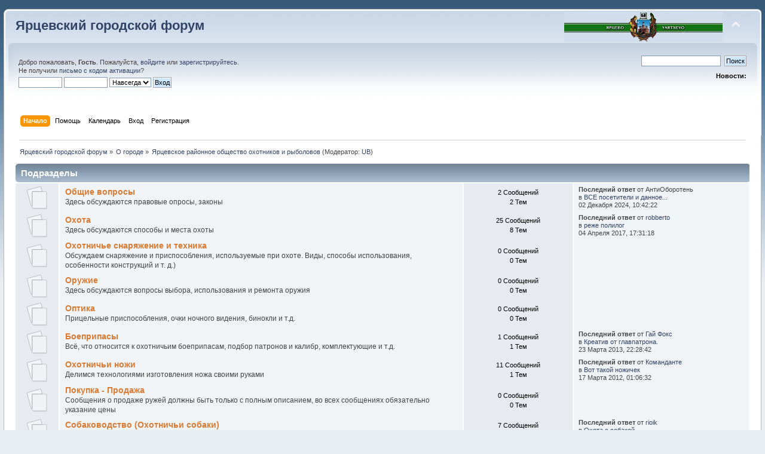

--- FILE ---
content_type: text/html; charset=UTF-8
request_url: http://forum.yartsevo.ru/index.php?board=37.0
body_size: 7274
content:
<!DOCTYPE html PUBLIC "-//W3C//DTD XHTML 1.0 Transitional//EN" "http://www.w3.org/TR/xhtml1/DTD/xhtml1-transitional.dtd">
<html xmlns="http://www.w3.org/1999/xhtml">
<head>
	<link rel="stylesheet" type="text/css" href="http://forum.yartsevo.ru/Themes/default/css/index.css?fin20" />
	<link rel="stylesheet" type="text/css" href="http://forum.yartsevo.ru/Themes/default/css/webkit.css" />
	<script type="text/javascript" src="http://forum.yartsevo.ru/Themes/default/scripts/script.js?fin20"></script>
	<script type="text/javascript" src="http://forum.yartsevo.ru/Themes/default/scripts/theme.js?fin20"></script>
	<script type="text/javascript"><!-- // --><![CDATA[
		var smf_theme_url = "http://forum.yartsevo.ru/Themes/default";
		var smf_default_theme_url = "http://forum.yartsevo.ru/Themes/default";
		var smf_images_url = "http://forum.yartsevo.ru/Themes/default/images";
		var smf_scripturl = "http://forum.yartsevo.ru/index.php?PHPSESSID=f05ab41c8846b55f73302a992e37767c&amp;";
		var smf_iso_case_folding = false;
		var smf_charset = "UTF-8";
		var ajax_notification_text = "Загружается...";
		var ajax_notification_cancel_text = "Отменить";
	// ]]></script>
	<meta http-equiv="Content-Type" content="text/html; charset=UTF-8" />
	<meta name="description" content="Ярцевское районное общество охотников и рыболовов" />
	<meta name="keywords" content="форум ярцево, форум города ярцево смоленской области, ярцево, смоленск" />
	<title>Ярцевское районное общество охотников и рыболовов</title>
	<link rel="canonical" href="http://forum.yartsevo.ru/index.php?board=37.0" />
	<link rel="help" href="http://forum.yartsevo.ru/index.php?PHPSESSID=f05ab41c8846b55f73302a992e37767c&amp;action=help" />
	<link rel="search" href="http://forum.yartsevo.ru/index.php?PHPSESSID=f05ab41c8846b55f73302a992e37767c&amp;action=search" />
	<link rel="contents" href="http://forum.yartsevo.ru/index.php?PHPSESSID=f05ab41c8846b55f73302a992e37767c&amp;" />
	<link rel="alternate" type="application/rss+xml" title="Ярцевский городской форум - RSS" href="http://forum.yartsevo.ru/index.php?PHPSESSID=f05ab41c8846b55f73302a992e37767c&amp;type=rss;action=.xml" />
	<link rel="index" href="http://forum.yartsevo.ru/index.php?PHPSESSID=f05ab41c8846b55f73302a992e37767c&amp;board=37.0" />
</head>
<body>
<div id="wrapper" style="width: 99%">
	<div id="header"><div class="frame">
		<div id="top_section">
			<h1 class="forumtitle">
				<a href="http://forum.yartsevo.ru/index.php?PHPSESSID=f05ab41c8846b55f73302a992e37767c&amp;">Ярцевский городской форум</a>
			</h1>
			<img id="upshrink" src="http://forum.yartsevo.ru/Themes/default/images/upshrink.png" alt="*" title="Свернуть/Развернуть" style="display: none;" />
			<div id="siteslogan" class="floatright"><a href="http://www.yartsevo.ru" target="_blank"><img src="http://www.yartsevo.ru/banner/yartsevoforum.png"></a></div>
		</div>
		<div id="upper_section" class="middletext">
			<div class="user">
				<script type="text/javascript" src="http://forum.yartsevo.ru/Themes/default/scripts/sha1.js"></script>
				<form id="guest_form" action="http://forum.yartsevo.ru/index.php?PHPSESSID=f05ab41c8846b55f73302a992e37767c&amp;action=login2" method="post" accept-charset="UTF-8"  onsubmit="hashLoginPassword(this, '22b2a7f6996b9294bf8e574779e473a6');">
					<div class="info">Добро пожаловать, <strong>Гость</strong>. Пожалуйста, <a href="http://forum.yartsevo.ru/index.php?PHPSESSID=f05ab41c8846b55f73302a992e37767c&amp;action=login">войдите</a> или <a href="http://forum.yartsevo.ru/index.php?PHPSESSID=f05ab41c8846b55f73302a992e37767c&amp;action=register">зарегистрируйтесь</a>.<br />Не получили <a href="http://forum.yartsevo.ru/index.php?PHPSESSID=f05ab41c8846b55f73302a992e37767c&amp;action=activate">письмо с кодом активации</a>?</div>
					<input type="text" name="user" size="10" class="input_text" />
					<input type="password" name="passwrd" size="10" class="input_password" />
					<select name="cookielength">
						<option value="60">1 час</option>
						<option value="1440">1 день</option>
						<option value="10080">1 неделя</option>
						<option value="43200">1 месяц</option>
						<option value="-1" selected="selected">Навсегда</option>
					</select>
					<input type="submit" value="Вход" class="button_submit" /><br />
					<div class="info"></div>
					<input type="hidden" name="hash_passwrd" value="" /><input type="hidden" name="faca1402ccd" value="22b2a7f6996b9294bf8e574779e473a6" />
				</form>
			</div>
			<div class="news normaltext">
				<form id="search_form" action="http://forum.yartsevo.ru/index.php?PHPSESSID=f05ab41c8846b55f73302a992e37767c&amp;action=search2" method="post" accept-charset="UTF-8">
					<input type="text" name="search" value="" class="input_text" />&nbsp;
					<input type="submit" name="submit" value="Поиск" class="button_submit" />
					<input type="hidden" name="advanced" value="0" />
					<input type="hidden" name="brd[37]" value="37" /></form>
				<h2>Новости: </h2>
				<p></p>
			</div>
		</div>
		<br class="clear" />
		<script type="text/javascript"><!-- // --><![CDATA[
			var oMainHeaderToggle = new smc_Toggle({
				bToggleEnabled: true,
				bCurrentlyCollapsed: false,
				aSwappableContainers: [
					'upper_section'
				],
				aSwapImages: [
					{
						sId: 'upshrink',
						srcExpanded: smf_images_url + '/upshrink.png',
						altExpanded: 'Свернуть/Развернуть',
						srcCollapsed: smf_images_url + '/upshrink2.png',
						altCollapsed: 'Свернуть/Развернуть'
					}
				],
				oThemeOptions: {
					bUseThemeSettings: false,
					sOptionName: 'collapse_header',
					sSessionVar: 'faca1402ccd',
					sSessionId: '22b2a7f6996b9294bf8e574779e473a6'
				},
				oCookieOptions: {
					bUseCookie: true,
					sCookieName: 'upshrink'
				}
			});
		// ]]></script>
		<div id="main_menu">
			<ul class="dropmenu" id="menu_nav">
				<li id="button_home">
					<a class="active firstlevel" href="http://forum.yartsevo.ru/index.php?PHPSESSID=f05ab41c8846b55f73302a992e37767c&amp;">
						<span class="last firstlevel">Начало</span>
					</a>
				</li>
				<li id="button_help">
					<a class="firstlevel" href="http://forum.yartsevo.ru/index.php?PHPSESSID=f05ab41c8846b55f73302a992e37767c&amp;action=help">
						<span class="firstlevel">Помощь</span>
					</a>
				</li>
				<li id="button_calendar">
					<a class="firstlevel" href="http://forum.yartsevo.ru/index.php?PHPSESSID=f05ab41c8846b55f73302a992e37767c&amp;action=calendar">
						<span class="firstlevel">Календарь</span>
					</a>
				</li>
				<li id="button_login">
					<a class="firstlevel" href="http://forum.yartsevo.ru/index.php?PHPSESSID=f05ab41c8846b55f73302a992e37767c&amp;action=login">
						<span class="firstlevel">Вход</span>
					</a>
				</li>
				<li id="button_register">
					<a class="firstlevel" href="http://forum.yartsevo.ru/index.php?PHPSESSID=f05ab41c8846b55f73302a992e37767c&amp;action=register">
						<span class="last firstlevel">Регистрация</span>
					</a>
				</li>
			</ul>
		</div>
		<br class="clear" />
	</div></div>
	<div id="content_section"><div class="frame">
		<div id="main_content_section">
	<div class="navigate_section">
		<ul>
			<li>
				<a href="http://forum.yartsevo.ru/index.php?PHPSESSID=f05ab41c8846b55f73302a992e37767c&amp;"><span>Ярцевский городской форум</span></a> &#187;
			</li>
			<li>
				<a href="http://forum.yartsevo.ru/index.php?PHPSESSID=f05ab41c8846b55f73302a992e37767c&amp;#c1"><span>О городе</span></a> &#187;
			</li>
			<li class="last">
				<a href="http://forum.yartsevo.ru/index.php?PHPSESSID=f05ab41c8846b55f73302a992e37767c&amp;board=37.0"><span>Ярцевское районное общество охотников и рыболовов</span></a> (Модератор: <a href="http://forum.yartsevo.ru/index.php?PHPSESSID=f05ab41c8846b55f73302a992e37767c&amp;action=profile;u=21" title="Модератор">UB</a>)
			</li>
		</ul>
	</div>
	<a id="top"></a>
	<div class="tborder childboards" id="board_37_childboards">
		<div class="cat_bar">
			<h3 class="catbg">Подразделы</h3>
		</div>
		<div class="table_frame">
			<table class="table_list">
				<tbody id="board_37_children" class="content">
				<tr id="board_38" class="windowbg2">
					<td class="icon windowbg">
						<a href="http://forum.yartsevo.ru/index.php?PHPSESSID=f05ab41c8846b55f73302a992e37767c&amp;board=38.0">
							<img src="http://forum.yartsevo.ru/Themes/default/images/off.png" alt="Нет новых сообщений" title="Нет новых сообщений" />
						</a>
					</td>
					<td class="info">
						<a class="subject" href="http://forum.yartsevo.ru/index.php?PHPSESSID=f05ab41c8846b55f73302a992e37767c&amp;board=38.0" name="b38">Общие вопросы</a>

						<p>Здесь обсуждаются правовые опросы, законы</p>
					</td>
					<td class="stats windowbg">
						<p>2 Сообщений <br />
						2 Тем
						</p>
					</td>
					<td class="lastpost">
						<p><strong>Последний ответ</strong>  от АнтиОборотень<br />
						в <a href="http://forum.yartsevo.ru/index.php?PHPSESSID=f05ab41c8846b55f73302a992e37767c&amp;topic=7291.msg85268#new" title=" ВСЕ посетители и данное форума - ПУТИН/ИСТ/Ы: ХУЖЕ НЕ БЫВАЕТ!!!...  Исключение "> ВСЕ посетители и данное...</a><br />
						 02 Декабря 2024, 10:42:22
						</p>
					</td>
				</tr>
				<tr id="board_39" class="windowbg2">
					<td class="icon windowbg">
						<a href="http://forum.yartsevo.ru/index.php?PHPSESSID=f05ab41c8846b55f73302a992e37767c&amp;board=39.0">
							<img src="http://forum.yartsevo.ru/Themes/default/images/off.png" alt="Нет новых сообщений" title="Нет новых сообщений" />
						</a>
					</td>
					<td class="info">
						<a class="subject" href="http://forum.yartsevo.ru/index.php?PHPSESSID=f05ab41c8846b55f73302a992e37767c&amp;board=39.0" name="b39">Охота</a>

						<p>Здесь обсуждаются способы и места охоты</p>
					</td>
					<td class="stats windowbg">
						<p>25 Сообщений <br />
						8 Тем
						</p>
					</td>
					<td class="lastpost">
						<p><strong>Последний ответ</strong>  от <a href="http://forum.yartsevo.ru/index.php?PHPSESSID=f05ab41c8846b55f73302a992e37767c&amp;action=profile;u=8330">robberto</a><br />
						в <a href="http://forum.yartsevo.ru/index.php?PHPSESSID=f05ab41c8846b55f73302a992e37767c&amp;topic=5253.msg77625#new" title="реже полилог">реже полилог</a><br />
						 04 Апреля 2017, 17:31:18
						</p>
					</td>
				</tr>
				<tr id="board_40" class="windowbg2">
					<td class="icon windowbg">
						<a href="http://forum.yartsevo.ru/index.php?PHPSESSID=f05ab41c8846b55f73302a992e37767c&amp;board=40.0">
							<img src="http://forum.yartsevo.ru/Themes/default/images/off.png" alt="Нет новых сообщений" title="Нет новых сообщений" />
						</a>
					</td>
					<td class="info">
						<a class="subject" href="http://forum.yartsevo.ru/index.php?PHPSESSID=f05ab41c8846b55f73302a992e37767c&amp;board=40.0" name="b40">Охотничье снаряжение и техника</a>

						<p>Обсуждаем снаряжение и приспособления, используемые при охоте. Виды, способы использования, особенности конструкций и т. д.)</p>
					</td>
					<td class="stats windowbg">
						<p>0 Сообщений <br />
						0 Тем
						</p>
					</td>
					<td class="lastpost">
					</td>
				</tr>
				<tr id="board_41" class="windowbg2">
					<td class="icon windowbg">
						<a href="http://forum.yartsevo.ru/index.php?PHPSESSID=f05ab41c8846b55f73302a992e37767c&amp;board=41.0">
							<img src="http://forum.yartsevo.ru/Themes/default/images/off.png" alt="Нет новых сообщений" title="Нет новых сообщений" />
						</a>
					</td>
					<td class="info">
						<a class="subject" href="http://forum.yartsevo.ru/index.php?PHPSESSID=f05ab41c8846b55f73302a992e37767c&amp;board=41.0" name="b41">Оружие</a>

						<p>Здесь обсуждаются вопросы выбора, использования и ремонта оружия</p>
					</td>
					<td class="stats windowbg">
						<p>0 Сообщений <br />
						0 Тем
						</p>
					</td>
					<td class="lastpost">
					</td>
				</tr>
				<tr id="board_42" class="windowbg2">
					<td class="icon windowbg">
						<a href="http://forum.yartsevo.ru/index.php?PHPSESSID=f05ab41c8846b55f73302a992e37767c&amp;board=42.0">
							<img src="http://forum.yartsevo.ru/Themes/default/images/off.png" alt="Нет новых сообщений" title="Нет новых сообщений" />
						</a>
					</td>
					<td class="info">
						<a class="subject" href="http://forum.yartsevo.ru/index.php?PHPSESSID=f05ab41c8846b55f73302a992e37767c&amp;board=42.0" name="b42">Оптика</a>

						<p>Прицельные приспособления, очки ночного видения, бинокли и т.д.</p>
					</td>
					<td class="stats windowbg">
						<p>0 Сообщений <br />
						0 Тем
						</p>
					</td>
					<td class="lastpost">
					</td>
				</tr>
				<tr id="board_43" class="windowbg2">
					<td class="icon windowbg">
						<a href="http://forum.yartsevo.ru/index.php?PHPSESSID=f05ab41c8846b55f73302a992e37767c&amp;board=43.0">
							<img src="http://forum.yartsevo.ru/Themes/default/images/off.png" alt="Нет новых сообщений" title="Нет новых сообщений" />
						</a>
					</td>
					<td class="info">
						<a class="subject" href="http://forum.yartsevo.ru/index.php?PHPSESSID=f05ab41c8846b55f73302a992e37767c&amp;board=43.0" name="b43">Боеприпасы</a>

						<p>Всё, что относится к охотничьим боеприпасам, подбор патронов и калибр, комплектующие и т.д.</p>
					</td>
					<td class="stats windowbg">
						<p>1 Сообщений <br />
						1 Тем
						</p>
					</td>
					<td class="lastpost">
						<p><strong>Последний ответ</strong>  от <a href="http://forum.yartsevo.ru/index.php?PHPSESSID=f05ab41c8846b55f73302a992e37767c&amp;action=profile;u=4915">Гай Фокс</a><br />
						в <a href="http://forum.yartsevo.ru/index.php?PHPSESSID=f05ab41c8846b55f73302a992e37767c&amp;topic=4375.msg48344#new" title="Креатив от главпатрона.">Креатив от главпатрона.</a><br />
						 23 Марта 2013, 22:28:42
						</p>
					</td>
				</tr>
				<tr id="board_44" class="windowbg2">
					<td class="icon windowbg">
						<a href="http://forum.yartsevo.ru/index.php?PHPSESSID=f05ab41c8846b55f73302a992e37767c&amp;board=44.0">
							<img src="http://forum.yartsevo.ru/Themes/default/images/off.png" alt="Нет новых сообщений" title="Нет новых сообщений" />
						</a>
					</td>
					<td class="info">
						<a class="subject" href="http://forum.yartsevo.ru/index.php?PHPSESSID=f05ab41c8846b55f73302a992e37767c&amp;board=44.0" name="b44">Охотничьи ножи</a>

						<p>Делимся технологиями изготовления ножа своими руками
</p>
					</td>
					<td class="stats windowbg">
						<p>11 Сообщений <br />
						1 Тем
						</p>
					</td>
					<td class="lastpost">
						<p><strong>Последний ответ</strong>  от <a href="http://forum.yartsevo.ru/index.php?PHPSESSID=f05ab41c8846b55f73302a992e37767c&amp;action=profile;u=1046">Команданте</a><br />
						в <a href="http://forum.yartsevo.ru/index.php?PHPSESSID=f05ab41c8846b55f73302a992e37767c&amp;topic=3726.msg30473#new" title="Вот такой ножичек">Вот такой ножичек</a><br />
						 17 Марта 2012, 01:06:32
						</p>
					</td>
				</tr>
				<tr id="board_45" class="windowbg2">
					<td class="icon windowbg">
						<a href="http://forum.yartsevo.ru/index.php?PHPSESSID=f05ab41c8846b55f73302a992e37767c&amp;board=45.0">
							<img src="http://forum.yartsevo.ru/Themes/default/images/off.png" alt="Нет новых сообщений" title="Нет новых сообщений" />
						</a>
					</td>
					<td class="info">
						<a class="subject" href="http://forum.yartsevo.ru/index.php?PHPSESSID=f05ab41c8846b55f73302a992e37767c&amp;board=45.0" name="b45">Покупка - Продажа</a>

						<p>Сообщения о продаже ружей должны быть только с полным описанием, во всех сообщениях обязательно указание цены</p>
					</td>
					<td class="stats windowbg">
						<p>0 Сообщений <br />
						0 Тем
						</p>
					</td>
					<td class="lastpost">
					</td>
				</tr>
				<tr id="board_46" class="windowbg2">
					<td class="icon windowbg">
						<a href="http://forum.yartsevo.ru/index.php?PHPSESSID=f05ab41c8846b55f73302a992e37767c&amp;board=46.0">
							<img src="http://forum.yartsevo.ru/Themes/default/images/off.png" alt="Нет новых сообщений" title="Нет новых сообщений" />
						</a>
					</td>
					<td class="info">
						<a class="subject" href="http://forum.yartsevo.ru/index.php?PHPSESSID=f05ab41c8846b55f73302a992e37767c&amp;board=46.0" name="b46">Собаководство (Охотничьи собаки)</a>

						<p>О друзьях наших... Вопросы разведения, воспитания собак и охота с ними</p>
					</td>
					<td class="stats windowbg">
						<p>7 Сообщений <br />
						5 Тем
						</p>
					</td>
					<td class="lastpost">
						<p><strong>Последний ответ</strong>  от <a href="http://forum.yartsevo.ru/index.php?PHPSESSID=f05ab41c8846b55f73302a992e37767c&amp;action=profile;u=5156">rioik</a><br />
						в <a href="http://forum.yartsevo.ru/index.php?PHPSESSID=f05ab41c8846b55f73302a992e37767c&amp;topic=3582.msg65094#new" title="Охота с собакой">Охота с собакой</a><br />
						 12 Июня 2014, 02:08:09
						</p>
					</td>
				</tr>
				<tr id="board_47" class="windowbg2">
					<td class="icon windowbg">
						<a href="http://forum.yartsevo.ru/index.php?PHPSESSID=f05ab41c8846b55f73302a992e37767c&amp;board=47.0">
							<img src="http://forum.yartsevo.ru/Themes/default/images/off.png" alt="Нет новых сообщений" title="Нет новых сообщений" />
						</a>
					</td>
					<td class="info">
						<a class="subject" href="http://forum.yartsevo.ru/index.php?PHPSESSID=f05ab41c8846b55f73302a992e37767c&amp;board=47.0" name="b47">Галерея охотников и трофеев</a>

						<p>Желающим опубликовать фотографии свои и своих трофеев</p>
					</td>
					<td class="stats windowbg">
						<p>1 Сообщений <br />
						1 Тем
						</p>
					</td>
					<td class="lastpost">
						<p><strong>Последний ответ</strong>  от <a href="http://forum.yartsevo.ru/index.php?PHPSESSID=f05ab41c8846b55f73302a992e37767c&amp;action=profile;u=4915">Гай Фокс</a><br />
						в <a href="http://forum.yartsevo.ru/index.php?PHPSESSID=f05ab41c8846b55f73302a992e37767c&amp;topic=3812.msg32824#new" title="Курьез на охоте">Курьез на охоте</a><br />
						 01 Апреля 2012, 21:55:37
						</p>
					</td>
				</tr>
				<tr id="board_48" class="windowbg2">
					<td class="icon windowbg">
						<a href="http://forum.yartsevo.ru/index.php?PHPSESSID=f05ab41c8846b55f73302a992e37767c&amp;board=48.0">
							<img src="http://forum.yartsevo.ru/Themes/default/images/off.png" alt="Нет новых сообщений" title="Нет новых сообщений" />
						</a>
					</td>
					<td class="info">
						<a class="subject" href="http://forum.yartsevo.ru/index.php?PHPSESSID=f05ab41c8846b55f73302a992e37767c&amp;board=48.0" name="b48">Таксидермия</a>

						<p>Изготовление чучел животных</p>
					</td>
					<td class="stats windowbg">
						<p>1 Сообщений <br />
						1 Тем
						</p>
					</td>
					<td class="lastpost">
						<p><strong>Последний ответ</strong>  от <a href="http://forum.yartsevo.ru/index.php?PHPSESSID=f05ab41c8846b55f73302a992e37767c&amp;action=profile;u=5156">rioik</a><br />
						в <a href="http://forum.yartsevo.ru/index.php?PHPSESSID=f05ab41c8846b55f73302a992e37767c&amp;topic=4713.msg64992#new" title="Чучела">Чучела</a><br />
						 29 Мая 2014, 01:05:46
						</p>
					</td>
				</tr>
				<tr id="board_49" class="windowbg2">
					<td class="icon windowbg">
						<a href="http://forum.yartsevo.ru/index.php?PHPSESSID=f05ab41c8846b55f73302a992e37767c&amp;board=49.0">
							<img src="http://forum.yartsevo.ru/Themes/default/images/off.png" alt="Нет новых сообщений" title="Нет новых сообщений" />
						</a>
					</td>
					<td class="info">
						<a class="subject" href="http://forum.yartsevo.ru/index.php?PHPSESSID=f05ab41c8846b55f73302a992e37767c&amp;board=49.0" name="b49">Охотничья кухня</a>

						<p>Здесь обсуждаются различные способы приготовления дичи, обмен рецептами и полезными советами</p>
					</td>
					<td class="stats windowbg">
						<p>11 Сообщений <br />
						7 Тем
						</p>
					</td>
					<td class="lastpost">
						<p><strong>Последний ответ</strong>  от <a href="http://forum.yartsevo.ru/index.php?PHPSESSID=f05ab41c8846b55f73302a992e37767c&amp;action=profile;u=8549">elvenso154</a><br />
						в <a href="http://forum.yartsevo.ru/index.php?PHPSESSID=f05ab41c8846b55f73302a992e37767c&amp;topic=3589.msg82588#new" title="Re: как приготовить утку без запаха?">Re: как приготовить утку...</a><br />
						 16 Августа 2019, 20:21:55
						</p>
					</td>
				</tr>
				<tr id="board_50" class="windowbg2">
					<td class="icon windowbg">
						<a href="http://forum.yartsevo.ru/index.php?PHPSESSID=f05ab41c8846b55f73302a992e37767c&amp;board=50.0">
							<img src="http://forum.yartsevo.ru/Themes/default/images/off.png" alt="Нет новых сообщений" title="Нет новых сообщений" />
						</a>
					</td>
					<td class="info">
						<a class="subject" href="http://forum.yartsevo.ru/index.php?PHPSESSID=f05ab41c8846b55f73302a992e37767c&amp;board=50.0" name="b50">Рыбалка</a>

						<p>Всё о рыбалке - лучшем занятии в мире после охоты</p>
					</td>
					<td class="stats windowbg">
						<p>20 Сообщений <br />
						3 Тем
						</p>
					</td>
					<td class="lastpost">
						<p><strong>Последний ответ</strong>  от <a href="http://forum.yartsevo.ru/index.php?PHPSESSID=f05ab41c8846b55f73302a992e37767c&amp;action=profile;u=8708">Akkord</a><br />
						в <a href="http://forum.yartsevo.ru/index.php?PHPSESSID=f05ab41c8846b55f73302a992e37767c&amp;topic=4264.msg84168#new" title="Re: Рыбные места города Ярцево и нашего района.">Re: Рыбные места города ...</a><br />
						 04 Июня 2021, 11:38:05
						</p>
					</td>
				</tr>
				</tbody>
			</table>
		</div>
	</div>
	<p class="description_board">Общественная организация "Смоленское областное общество охотников и рыболовов"</p>
	<div class="pagesection">
		<div class="pagelinks floatleft">Страницы: [<strong>1</strong>]  &nbsp;&nbsp;<a href="#bot"><strong>Вниз</strong></a></div>
		
	</div>
	<div class="tborder topic_table" id="messageindex">
		<table class="table_grid" cellspacing="0">
			<thead>
				<tr class="catbg">
					<th scope="col" class="first_th" width="8%" colspan="2">&nbsp;</th>
					<th scope="col" class="lefttext"><a href="http://forum.yartsevo.ru/index.php?PHPSESSID=f05ab41c8846b55f73302a992e37767c&amp;board=37.0;sort=subject">Тема</a> / <a href="http://forum.yartsevo.ru/index.php?PHPSESSID=f05ab41c8846b55f73302a992e37767c&amp;board=37.0;sort=starter">Автор</a></th>
					<th scope="col" width="14%"><a href="http://forum.yartsevo.ru/index.php?PHPSESSID=f05ab41c8846b55f73302a992e37767c&amp;board=37.0;sort=replies">Ответов</a> / <a href="http://forum.yartsevo.ru/index.php?PHPSESSID=f05ab41c8846b55f73302a992e37767c&amp;board=37.0;sort=views">Просмотров</a></th>
					<th scope="col" class="lefttext last_th" width="22%"><a href="http://forum.yartsevo.ru/index.php?PHPSESSID=f05ab41c8846b55f73302a992e37767c&amp;board=37.0;sort=last_post">Последний ответ <img src="http://forum.yartsevo.ru/Themes/default/images/sort_down.gif" alt="" /></a></th>
				</tr>
			</thead>
			<tbody>
				<tr class="windowbg2 whos_viewing">
					<td colspan="5" class="smalltext">0 Пользователей и 4 Гостей просматривают этот раздел.
					</td>
				</tr>
				<tr>
					<td class="icon1 windowbg">
						<img src="http://forum.yartsevo.ru/Themes/default/images/topic/normal_post.gif" alt="" />
					</td>
					<td class="icon2 windowbg">
						<img src="http://forum.yartsevo.ru/Themes/default/images/post/xx.gif" alt="" />
					</td>
					<td class="subject windowbg2">
						<div >
							<span id="msg_84919"><a href="http://forum.yartsevo.ru/index.php?PHPSESSID=f05ab41c8846b55f73302a992e37767c&amp;topic=7117.0">ГОИ: МЕТАСТАЗ/НОЕ ПАНДЕМИЯ ПУТИН/ИЗМ/А ( ЗАСРАТОЕ ЕВРЕЙ/СТВА ( ФАШИЗМ/А-ОБОРОТНЯ</a></span>
							<p>Автор АнтиОборотень
								<small id="pages84919"></small>
							</p>
						</div>
					</td>
					<td class="stats windowbg">
						0 Ответов
						<br />
						646 Просмотров
					</td>
					<td class="lastpost windowbg2">
						<a href="http://forum.yartsevo.ru/index.php?PHPSESSID=f05ab41c8846b55f73302a992e37767c&amp;topic=7117.0#msg84919"><img src="http://forum.yartsevo.ru/Themes/default/images/icons/last_post.gif" alt="Последний ответ" title="Последний ответ" /></a>
						25 Октября 2024, 16:50:50<br />
						от АнтиОборотень
					</td>
				</tr>
			</tbody>
		</table>
	</div>
	<a id="bot"></a>
	<div class="pagesection">
		
		<div class="pagelinks">Страницы: [<strong>1</strong>]  &nbsp;&nbsp;<a href="#top"><strong>Вверх</strong></a></div>
	</div>
	<div class="navigate_section">
		<ul>
			<li>
				<a href="http://forum.yartsevo.ru/index.php?PHPSESSID=f05ab41c8846b55f73302a992e37767c&amp;"><span>Ярцевский городской форум</span></a> &#187;
			</li>
			<li>
				<a href="http://forum.yartsevo.ru/index.php?PHPSESSID=f05ab41c8846b55f73302a992e37767c&amp;#c1"><span>О городе</span></a> &#187;
			</li>
			<li class="last">
				<a href="http://forum.yartsevo.ru/index.php?PHPSESSID=f05ab41c8846b55f73302a992e37767c&amp;board=37.0"><span>Ярцевское районное общество охотников и рыболовов</span></a> (Модератор: <a href="http://forum.yartsevo.ru/index.php?PHPSESSID=f05ab41c8846b55f73302a992e37767c&amp;action=profile;u=21" title="Модератор">UB</a>)
			</li>
		</ul>
	</div>
	<div class="tborder" id="topic_icons">
		<div class="description">
			<p class="floatright" id="message_index_jump_to">&nbsp;</p>
			<p class="floatleft smalltext">
				<img src="http://forum.yartsevo.ru/Themes/default/images/topic/normal_post.gif" alt="" align="middle" /> Обычная тема<br />
				<img src="http://forum.yartsevo.ru/Themes/default/images/topic/hot_post.gif" alt="" align="middle" /> Популярная тема (более 15 ответов)<br />
				<img src="http://forum.yartsevo.ru/Themes/default/images/topic/veryhot_post.gif" alt="" align="middle" /> Очень популярная тема (более 25 ответов)
			</p>
			<p class="smalltext">
				<img src="http://forum.yartsevo.ru/Themes/default/images/icons/quick_lock.gif" alt="" align="middle" /> Заблокированная тема<br />
				<img src="http://forum.yartsevo.ru/Themes/default/images/icons/quick_sticky.gif" alt="" align="middle" /> Прикрепленная тема<br />
				<img src="http://forum.yartsevo.ru/Themes/default/images/topic/normal_poll.gif" alt="" align="middle" /> Голосование
			</p>
			<script type="text/javascript"><!-- // --><![CDATA[
				if (typeof(window.XMLHttpRequest) != "undefined")
					aJumpTo[aJumpTo.length] = new JumpTo({
						sContainerId: "message_index_jump_to",
						sJumpToTemplate: "<label class=\"smalltext\" for=\"%select_id%\">Перейти в:<" + "/label> %dropdown_list%",
						iCurBoardId: 37,
						iCurBoardChildLevel: 0,
						sCurBoardName: "Ярцевское районное общество охотников и рыболовов",
						sBoardChildLevelIndicator: "==",
						sBoardPrefix: "=> ",
						sCatSeparator: "-----------------------------",
						sCatPrefix: "",
						sGoButtonLabel: "Вперед!"
					});
			// ]]></script>
			<br class="clear" />
		</div>
	</div>
<script type="text/javascript" src="http://forum.yartsevo.ru/Themes/default/scripts/topic.js"></script>
<script type="text/javascript"><!-- // --><![CDATA[

	// Hide certain bits during topic edit.
	hide_prefixes.push("lockicon", "stickyicon", "pages", "newicon");

	// Use it to detect when we've stopped editing.
	document.onclick = modify_topic_click;

	var mouse_on_div;
	function modify_topic_click()
	{
		if (in_edit_mode == 1 && mouse_on_div == 0)
			modify_topic_save("22b2a7f6996b9294bf8e574779e473a6", "faca1402ccd");
	}

	function modify_topic_keypress(oEvent)
	{
		if (typeof(oEvent.keyCode) != "undefined" && oEvent.keyCode == 13)
		{
			modify_topic_save("22b2a7f6996b9294bf8e574779e473a6", "faca1402ccd");
			if (typeof(oEvent.preventDefault) == "undefined")
				oEvent.returnValue = false;
			else
				oEvent.preventDefault();
		}
	}

	// For templating, shown when an inline edit is made.
	function modify_topic_show_edit(subject)
	{
		// Just template the subject.
		setInnerHTML(cur_subject_div, '<input type="text" name="subject" value="' + subject + '" size="60" style="width: 95%;" maxlength="80" onkeypress="modify_topic_keypress(event)" class="input_text" /><input type="hidden" name="topic" value="' + cur_topic_id + '" /><input type="hidden" name="msg" value="' + cur_msg_id.substr(4) + '" />');
	}

	// And the reverse for hiding it.
	function modify_topic_hide_edit(subject)
	{
		// Re-template the subject!
		setInnerHTML(cur_subject_div, '<a href="http://forum.yartsevo.ru/index.php?PHPSESSID=f05ab41c8846b55f73302a992e37767c&amp;topic=' + cur_topic_id + '.0">' + subject + '<' +'/a>');
	}

// ]]></script>
		</div>
	</div></div>
	<div id="footer_section"><div class="frame">
	
		<ul class="reset">
			<li class="copyright">		
			
			<span class="smalltext" style="display: inline; visibility: visible; font-family: Verdana, Arial, sans-serif;"><a href="http://forum.yartsevo.ru/index.php?PHPSESSID=f05ab41c8846b55f73302a992e37767c&amp;action=credits" title="Simple Machines Forum" target="_blank" class="new_win">SMF 2.0.15</a> |
 <a href="http://www.simplemachines.org/about/smf/license.php" title="License" target="_blank" class="new_win">SMF &copy; 2017</a>, <a href="http://www.simplemachines.org" title="Simple Machines" target="_blank" class="new_win">Simple Machines</a>
			</span></li>
			<li><a id="button_xhtml" href="http://validator.w3.org/check?uri=referer" target="_blank" class="new_win" title="Valid XHTML 1.0!"><span>XHTML</span></a></li>
			<li><a id="button_rss" href="http://forum.yartsevo.ru/index.php?PHPSESSID=f05ab41c8846b55f73302a992e37767c&amp;action=.xml;type=rss" class="new_win"><span>RSS</span></a></li>
			<li class="last"><a id="button_wap2" href="http://forum.yartsevo.ru/index.php?PHPSESSID=f05ab41c8846b55f73302a992e37767c&amp;wap2" class="new_win"><span>Мобильная версия</span></a></li>
		</ul><br><!-- Yandex.Metrika informer -->
<a href="https://metrika.yandex.ru/stat/?id=27175271&amp;from=informer"
target="_blank" rel="nofollow"><img src="//bs.yandex.ru/informer/27175271/3_0_003300FF_003300FF_1_pageviews"
style="width:88px; height:31px; border:0;" alt="������.�������" title="������.�������: ������ �� ������� (���������, ������ � ���������� ����������)" onclick="try{Ya.Metrika.informer({i:this,id:27175271,lang:'ru'});return false}catch(e){}"/></a>
<!-- /Yandex.Metrika informer -->

<!-- Yandex.Metrika counter -->
<script type="text/javascript">
(function (d, w, c) {
    (w[c] = w[c] || []).push(function() {
        try {
            w.yaCounter27175271 = new Ya.Metrika({id:27175271,
                    webvisor:true,
                    clickmap:true,
                    trackLinks:true,
                    accurateTrackBounce:true});
        } catch(e) { }
    });

    var n = d.getElementsByTagName("script")[0],
        s = d.createElement("script"),
        f = function () { n.parentNode.insertBefore(s, n); };
    s.type = "text/javascript";
    s.async = true;
    s.src = (d.location.protocol == "https:" ? "https:" : "http:") + "//mc.yandex.ru/metrika/watch.js";

    if (w.opera == "[object Opera]") {
        d.addEventListener("DOMContentLoaded", f, false);
    } else { f(); }
})(document, window, "yandex_metrika_callbacks");
</script>
<noscript><div><img src="//mc.yandex.ru/watch/27175271" style="position:absolute; left:-9999px;" alt="" /></div></noscript>
<!-- /Yandex.Metrika counter -->
	</div></div>
</div>
</body></html>